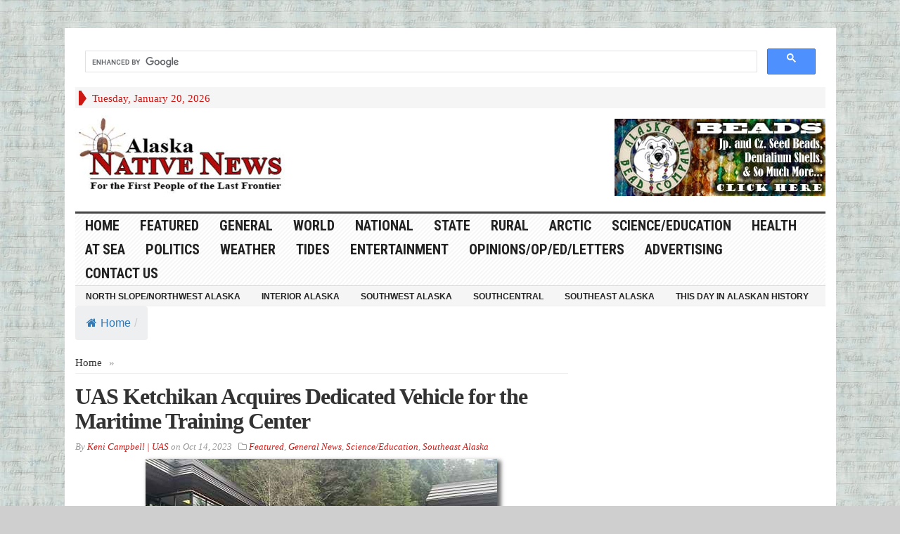

--- FILE ---
content_type: text/html; charset=utf-8
request_url: https://www.google.com/recaptcha/api2/aframe
body_size: 114
content:
<!DOCTYPE HTML><html><head><meta http-equiv="content-type" content="text/html; charset=UTF-8"></head><body><script nonce="q-8mVOWUW4gg5LCbJ2f4VA">/** Anti-fraud and anti-abuse applications only. See google.com/recaptcha */ try{var clients={'sodar':'https://pagead2.googlesyndication.com/pagead/sodar?'};window.addEventListener("message",function(a){try{if(a.source===window.parent){var b=JSON.parse(a.data);var c=clients[b['id']];if(c){var d=document.createElement('img');d.src=c+b['params']+'&rc='+(localStorage.getItem("rc::a")?sessionStorage.getItem("rc::b"):"");window.document.body.appendChild(d);sessionStorage.setItem("rc::e",parseInt(sessionStorage.getItem("rc::e")||0)+1);localStorage.setItem("rc::h",'1768876831392');}}}catch(b){}});window.parent.postMessage("_grecaptcha_ready", "*");}catch(b){}</script></body></html>